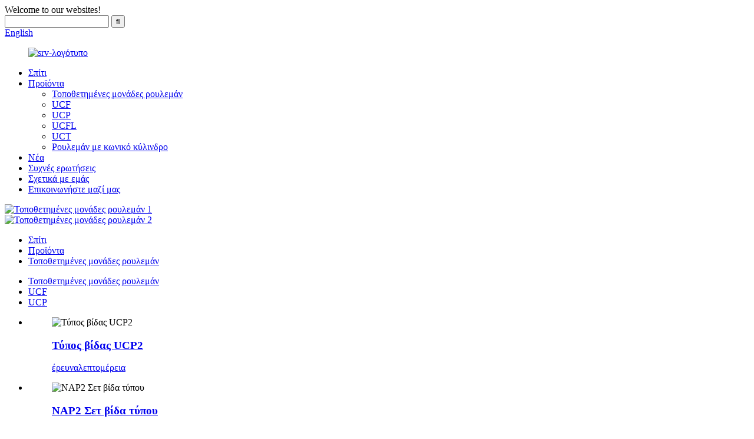

--- FILE ---
content_type: text/html
request_url: http://el.srv-bearing.com/mounted-ball-bearing-units/
body_size: 7580
content:
<!DOCTYPE html> <html dir="ltr" lang="el"> <head> <meta http-equiv="Content-Type" content="text/html; charset=UTF-8" /> <!-- Global site tag (gtag.js) - Google Analytics --> <script async src="https://www.googletagmanager.com/gtag/js?id=G-BK6PLK7Y2J"></script> <script>
  window.dataLayer = window.dataLayer || [];
  function gtag(){dataLayer.push(arguments);}
  gtag('js', new Date());

  gtag('config', 'G-BK6PLK7Y2J');
</script> <title>Mounted Ball Bearing Units Manufacturers and Suppliers - China Mounted Ball Bearing Units Factory</title> <meta name="viewport" content="width=device-width,initial-scale=1,minimum-scale=1,maximum-scale=1,user-scalable=no"> <link rel="apple-touch-icon-precomposed" href=""> <meta name="format-detection" content="telephone=no"> <meta name="apple-mobile-web-app-capable" content="yes"> <meta name="apple-mobile-web-app-status-bar-style" content="black"> <link href="//cdn.globalso.com/srv-bearing/style/global/style.css" rel="stylesheet"> <link href="//cdn.globalso.com/srv-bearing/style/public/public.css" rel="stylesheet">  <link rel="shortcut icon" href="//cdn.globalso.com/srv-bearing/ico.png" /> <link rel="canonical" href="https://www.srv-bearing.com/mounted-ball-bearing-units/" /> <meta name="description" content="Τοποθετημένες μονάδες ρουλεμάν Κατασκευαστές, Εργοστάσιο, Προμηθευτές από την Κίνα, Ιδιαίτερη έμφαση στη συσκευασία των προϊόντων για αποφυγή οποιασδήποτε ζημιάς κατά τη μεταφορά, Λεπτομερής προσοχή στα πολύτιμα σχόλια και τις προτάσεις των αξιότιμων πελατών μας." /> <link href="//cdn.globalso.com/hide_search.css" rel="stylesheet"/><link href="//www.srv-bearing.com/style/el.html.css" rel="stylesheet"/></head> <body> <div class="container"> <header class="web_head">     <div class="head_top">       <div class="layout">         <div class="head_left">Welcome to our websites!</div>         <div class="head_right">         <div class="head-search-form">         <form  action="/search.php" method="get">           <input class="search-ipt" type="text" placeholder="" name="s" id="s" />           <input type="hidden" name="cat" value="490"/>           <input class="search-btn" type="submit" id="searchsubmit" value="&#xf002;" />         </form>       </div>                 <div class="change-language ensemble">   <div class="change-language-info">     <div class="change-language-title medium-title">        <div class="language-flag language-flag-en"><a href="https://www.srv-bearing.com/"><b class="country-flag"></b><span>English</span> </a></div>        <b class="language-icon"></b>      </div> 	<div class="change-language-cont sub-content">         <div class="empty"></div>     </div>   </div> </div> <!--theme253-->                   </div>       </div>     </div>     <div class="head_layer">       <div class="layout">         <figure class="logo"><a href="/">                 <img src="//cdn.globalso.com/srv-bearing/logo1.png" alt="srv-λογότυπο">                 </a></figure>         <nav class="nav_wrap">           <ul class="head_nav">         <li><a href="/">Σπίτι</a></li> <li class="current-menu-ancestor current-menu-parent"><a href="/products/">Προϊόντα</a> <ul class="sub-menu"> 	<li class="nav-current"><a href="/mounted-ball-bearing-units/">Τοποθετημένες μονάδες ρουλεμάν</a></li> 	<li><a href="/ucf/">UCF</a></li> 	<li><a href="/ucp/">UCP</a></li> 	<li><a href="/bearing-with-diamond-seat/">UCFL</a></li> 	<li><a href="/bearing-with-slide-seat/">UCT</a></li> 	<li><a href="/tapered-roller-bearing-products/">Ρουλεμάν με κωνικό κύλινδρο</a></li> </ul> </li> <li><a href="/news/">Νέα</a></li> <li><a href="/faqs/">Συχνές ερωτήσεις</a></li> <li><a href="/about-us/">Σχετικά με εμάς</a></li> <li><a href="/contact-us/">Επικοινωνήστε μαζί μας</a></li>       </ul>         </nav>       </div>     </div>   </header><section class="head_slider">     <div class="swiper-wrapper">              <div class="swiper-slide"> <a href="/products/"> <img src="//cdn.globalso.com/srv-bearing/Mounted-Ball-Bearing-Units1.jpg" alt="Τοποθετημένες μονάδες ρουλεμάν 1"/></a></div>             <div class="swiper-slide"> <a href="/mounted-ball-bearing-units/"> <img src="//cdn.globalso.com/srv-bearing/Mounted-Ball-Bearing-Units2.jpg" alt="Τοποθετημένες μονάδες ρουλεμάν 2"/></a></div>           </div>     <div class="slider_swiper_btns">       <div class="layout">         <div class="swiper-button-prev swiper-button-white"><span class="slide-page-box"></span></div>         <div class="swiper-button-next swiper-button-white"><span class="slide-page-box"></span></div>          </div>     </div>     <div class="slider_swiper_control">       <div class="layout">         <div class="swiper-pagination swiper-pagination-white"></div>       </div>     </div>   </section> <div class="path_bar">     <div class="layout">       <ul>        <li> <a itemprop="breadcrumb" href="/">Σπίτι</a></li><li> <a itemprop="breadcrumb" href="/products/" title="Products">Προϊόντα</a> </li><li> <a href="#">Τοποθετημένες μονάδες ρουλεμάν</a></li>       </ul>     </div>   </div> <section class="web_main page_main">   <div class="layout">   <div class="product_cates">         <ul>            <li class="nav-current"><a href="/mounted-ball-bearing-units/">Τοποθετημένες μονάδες ρουλεμάν</a></li> <li><a href="/ucf/">UCF</a></li> <li><a href="/ucp/">UCP</a></li>         </ul>       </div>              <div class="product-list">                   	                  <ul class="product_list_items">    <li class="product_list_item">             <figure>               <span class="item_img"><img src="//cdn.globalso.com/srv-bearing/UCP2-Setscrew-type11-300x300.jpg" alt="Τύπος βίδας UCP2"><a href="/ucp2-setscrew-type-product/" title="UCP2 Setscrew type"></a> </span>               <figcaption> 			  <div class="item_information">                      <h3 class="item_title"><a href="/ucp2-setscrew-type-product/" title="UCP2 Setscrew type">Τύπος βίδας UCP2</a></h3>                 <div class="item_info"> </div>                 </div>                 <div class="product_btns">                   <a href="javascript:" class="priduct_btn_inquiry add_email12">έρευνα</a><a href="/ucp2-setscrew-type-product/" class="priduct_btn_detail">λεπτομέρεια</a>                 </div>               </figcaption>             </figure>           </li>    <li class="product_list_item">             <figure>               <span class="item_img"><img src="//cdn.globalso.com/srv-bearing/NAP2-Setscrew-type1-300x300.jpg" alt="NAP2 Σετ βίδα τύπου"><a href="/nap2-setscrew-type-product/" title="NAP2 Setscrew type"></a> </span>               <figcaption> 			  <div class="item_information">                      <h3 class="item_title"><a href="/nap2-setscrew-type-product/" title="NAP2 Setscrew type">NAP2 Σετ βίδα τύπου</a></h3>                 <div class="item_info"> </div>                 </div>                 <div class="product_btns">                   <a href="javascript:" class="priduct_btn_inquiry add_email12">έρευνα</a><a href="/nap2-setscrew-type-product/" class="priduct_btn_detail">λεπτομέρεια</a>                 </div>               </figcaption>             </figure>           </li>    <li class="product_list_item">             <figure>               <span class="item_img"><img src="//cdn.globalso.com/srv-bearing/UCP200M-Setscrew-type11-300x300.jpg" alt="Τύπος βίδας UCP200M"><a href="/ucp200m-setscrew-type-product/" title="UCP200M Setscrew type"></a> </span>               <figcaption> 			  <div class="item_information">                      <h3 class="item_title"><a href="/ucp200m-setscrew-type-product/" title="UCP200M Setscrew type">Τύπος βίδας UCP200M</a></h3>                 <div class="item_info"> </div>                 </div>                 <div class="product_btns">                   <a href="javascript:" class="priduct_btn_inquiry add_email12">έρευνα</a><a href="/ucp200m-setscrew-type-product/" class="priduct_btn_detail">λεπτομέρεια</a>                 </div>               </figcaption>             </figure>           </li>    <li class="product_list_item">             <figure>               <span class="item_img"><img src="//cdn.globalso.com/srv-bearing/NAP200M-Setscrew-type11-300x300.jpg" alt="NAP200M Τύπος ρυθμιστή βίδας"><a href="/nap200m-setscrew-type-product/" title="NAP200M Setscrew type"></a> </span>               <figcaption> 			  <div class="item_information">                      <h3 class="item_title"><a href="/nap200m-setscrew-type-product/" title="NAP200M Setscrew type">NAP200M Τύπος ρυθμιστή βίδας</a></h3>                 <div class="item_info"> </div>                 </div>                 <div class="product_btns">                   <a href="javascript:" class="priduct_btn_inquiry add_email12">έρευνα</a><a href="/nap200m-setscrew-type-product/" class="priduct_btn_detail">λεπτομέρεια</a>                 </div>               </figcaption>             </figure>           </li>    <li class="product_list_item">             <figure>               <span class="item_img"><img src="//cdn.globalso.com/srv-bearing/NAP2-Setscrew-type0101-300x300.jpg" alt="Τύπος βίδας UKP2"><a href="/ukp2-setscrew-type-product/" title="UKP2 Setscrew type"></a> </span>               <figcaption> 			  <div class="item_information">                      <h3 class="item_title"><a href="/ukp2-setscrew-type-product/" title="UKP2 Setscrew type">Τύπος βίδας UKP2</a></h3>                 <div class="item_info"> </div>                 </div>                 <div class="product_btns">                   <a href="javascript:" class="priduct_btn_inquiry add_email12">έρευνα</a><a href="/ukp2-setscrew-type-product/" class="priduct_btn_detail">λεπτομέρεια</a>                 </div>               </figcaption>             </figure>           </li>    <li class="product_list_item">             <figure>               <span class="item_img"><img src="//cdn.globalso.com/srv-bearing/UKP200M-Setscrew-type0101-300x300.jpg" alt="UKP200M Τύπος ρυθμιστή βίδας"><a href="/ukp200m-setscrew-type-product/" title="UKP200M Setscrew type"></a> </span>               <figcaption> 			  <div class="item_information">                      <h3 class="item_title"><a href="/ukp200m-setscrew-type-product/" title="UKP200M Setscrew type">UKP200M Τύπος ρυθμιστή βίδας</a></h3>                 <div class="item_info"> </div>                 </div>                 <div class="product_btns">                   <a href="javascript:" class="priduct_btn_inquiry add_email12">έρευνα</a><a href="/ukp200m-setscrew-type-product/" class="priduct_btn_detail">λεπτομέρεια</a>                 </div>               </figcaption>             </figure>           </li>    <li class="product_list_item">             <figure>               <span class="item_img"><img src="//cdn.globalso.com/srv-bearing/SBP2G-Setscrew-type0101-300x300.jpg" alt="SBP2G Τύπος σερβιρίσματος"><a href="/sbp2g-setscrew-type-product/" title="SBP2G Setscrew type"></a> </span>               <figcaption> 			  <div class="item_information">                      <h3 class="item_title"><a href="/sbp2g-setscrew-type-product/" title="SBP2G Setscrew type">SBP2G Τύπος σερβιρίσματος</a></h3>                 <div class="item_info"> </div>                 </div>                 <div class="product_btns">                   <a href="javascript:" class="priduct_btn_inquiry add_email12">έρευνα</a><a href="/sbp2g-setscrew-type-product/" class="priduct_btn_detail">λεπτομέρεια</a>                 </div>               </figcaption>             </figure>           </li>    <li class="product_list_item">             <figure>               <span class="item_img"><img src="//cdn.globalso.com/srv-bearing/SAP2G-Setscrew-type0101-300x300.jpg" alt="Τύπος ρυθμιστή βίδας SAP2G"><a href="/sap2g-setscrew-type-product/" title="SAP2G Setscrew type"></a> </span>               <figcaption> 			  <div class="item_information">                      <h3 class="item_title"><a href="/sap2g-setscrew-type-product/" title="SAP2G Setscrew type">Τύπος ρυθμιστή βίδας SAP2G</a></h3>                 <div class="item_info"> </div>                 </div>                 <div class="product_btns">                   <a href="javascript:" class="priduct_btn_inquiry add_email12">έρευνα</a><a href="/sap2g-setscrew-type-product/" class="priduct_btn_detail">λεπτομέρεια</a>                 </div>               </figcaption>             </figure>           </li>    <li class="product_list_item">             <figure>               <span class="item_img"><img src="//cdn.globalso.com/srv-bearing/UCPK2-Setscrew-type0101-300x300.jpg" alt="Τύπος βίδας UCPK2"><a href="/ucpk2-setscrew-type-product/" title="UCPK2 Setscrew type"></a> </span>               <figcaption> 			  <div class="item_information">                      <h3 class="item_title"><a href="/ucpk2-setscrew-type-product/" title="UCPK2 Setscrew type">Τύπος βίδας UCPK2</a></h3>                 <div class="item_info"> </div>                 </div>                 <div class="product_btns">                   <a href="javascript:" class="priduct_btn_inquiry add_email12">έρευνα</a><a href="/ucpk2-setscrew-type-product/" class="priduct_btn_detail">λεπτομέρεια</a>                 </div>               </figcaption>             </figure>           </li>    <li class="product_list_item">             <figure>               <span class="item_img"><img src="//cdn.globalso.com/srv-bearing/NAPK2-Setscrew-type0101-300x300.jpg" alt="Τύπος βίδας NAPK2"><a href="/napk2-setscrew-type-product/" title="NAPK2 Setscrew type"></a> </span>               <figcaption> 			  <div class="item_information">                      <h3 class="item_title"><a href="/napk2-setscrew-type-product/" title="NAPK2 Setscrew type">Τύπος βίδας NAPK2</a></h3>                 <div class="item_info"> </div>                 </div>                 <div class="product_btns">                   <a href="javascript:" class="priduct_btn_inquiry add_email12">έρευνα</a><a href="/napk2-setscrew-type-product/" class="priduct_btn_detail">λεπτομέρεια</a>                 </div>               </figcaption>             </figure>           </li>    <li class="product_list_item">             <figure>               <span class="item_img"><img src="//cdn.globalso.com/srv-bearing/UCPX-Setscrew-type0101-300x300.jpg" alt="Τύπος βίδας UCPX"><a href="/ucpx-setscrew-type-product/" title="UCPX Setscrew type"></a> </span>               <figcaption> 			  <div class="item_information">                      <h3 class="item_title"><a href="/ucpx-setscrew-type-product/" title="UCPX Setscrew type">Τύπος βίδας UCPX</a></h3>                 <div class="item_info"> </div>                 </div>                 <div class="product_btns">                   <a href="javascript:" class="priduct_btn_inquiry add_email12">έρευνα</a><a href="/ucpx-setscrew-type-product/" class="priduct_btn_detail">λεπτομέρεια</a>                 </div>               </figcaption>             </figure>           </li>    <li class="product_list_item">             <figure>               <span class="item_img"><img src="//cdn.globalso.com/srv-bearing/UCP3-Setscrew-type0101-300x300.jpg" alt="Τύπος βίδας UCP3"><a href="/ucp3-setscrew-type-product/" title="UCP3 Setscrew type"></a> </span>               <figcaption> 			  <div class="item_information">                      <h3 class="item_title"><a href="/ucp3-setscrew-type-product/" title="UCP3 Setscrew type">Τύπος βίδας UCP3</a></h3>                 <div class="item_info"> </div>                 </div>                 <div class="product_btns">                   <a href="javascript:" class="priduct_btn_inquiry add_email12">έρευνα</a><a href="/ucp3-setscrew-type-product/" class="priduct_btn_detail">λεπτομέρεια</a>                 </div>               </figcaption>             </figure>           </li>          </ul>         <div class="page_bar">         <div class="pages"><a href='/mounted-ball-bearing-units/' class='current'>1</a><a href='/mounted-ball-bearing-units/page/2/'>2</a><a href="/mounted-ball-bearing-units/page/2/" >Επόμενο &gt;</a><a href='/mounted-ball-bearing-units/page/2/' class='extend' title='The Last Page'>>></a> <span class='current2'>Σελίδα 1/2</span></div>       </div>       </div>   </div> </section> <footer class="web_footer">     <section class="foot_service" style="background-image: url(//cdn.globalso.com/srv-bearing/style/global/img/demo/footer_bg.jpg)">       <div class="layout">         <div class="foot_items">           <div class="foot_item wow fadeInLeftA" data-wow-delay=".1s">             <div class="foot_item_hd">               <h2 class="title">ΕΠΙΚΟΙΝΩΝΗΣΤΕ ΜΑΖΙ ΜΑΣ</h2>             </div>             <div class="foot_item_bd">               <ul class="foot_contact_list">                <li class="contact_item">                  <i class="contact_ico contact_ico_local"></i>                  <div class="contact_txt">                     <div class="item_val">Πόλη Yandian, πόλη Linqing, επαρχία Shandong</div>                </div>                </li>                <li class="contact_item">                  <i class="contact_ico contact_ico_tel"></i>                  <div class="contact_txt">                  <div class="item_val"><a class="tel_link" href="tel:0086-15506671222"><span class="item_label">Τηλ:</span><span class="item_val">0086-15506671222</span></a></div>                </div>                </li>                   <li class="contact_item">                  <i class="contact_ico contact_ico_tel"></i>                  <div class="contact_txt">                  <div class="item_val"><a class="tel_link" href="tel:0086-15864942555"><span class="item_label">Τηλ:</span><span class="item_val">0086-15864942555</span></a></div>                </div>                </li>                <li class="contact_item">                  <i class="contact_ico contact_ico_email"></i>                  <div class="contact_txt">                    <div class="item_val"><a href="javascript:" class="add_email12"><span class="item_label">ΗΛΕΚΤΡΟΝΙΚΗ ΔΙΕΥΘΥΝΣΗ:</span><span class="item_val">739420881@qq.com</span></a></div>                </div>                </li>                    <li class="contact_item">                  <i class="contact_ico contact_ico_email"></i>                  <div class="contact_txt">                    <div class="item_val"><a href="javascript:" class="add_email12"><span class="item_label">ΗΛΕΚΤΡΟΝΙΚΗ ΔΙΕΥΘΥΝΣΗ:</span><span class="item_val">arswbearing@sohu.com</span></a></div>                </div>                </li>                <li class="contact_item">                  <i class="contact_ico contact_ico_fax"></i>                  <div class="contact_txt">                     <div class="item_val"><span class="item_label">Whatsapp:</span><span class="item_val">0086-15506671222</span></div>                </div>                </li>               </ul>             </div>           </div>           <div class="foot_item wow fadeInLeftA" data-wow-delay=".2s">             <div class="foot_item_hd">               <h2 class="title">NEWLETTER</h2>             </div>             <div class="foot_item_bd">               <div class="company_subscribe">                 <h3 class="subscribe_tit">Για ερωτήσεις σχετικά με τα προϊόντα μας ή τον τιμοκατάλογο, αφήστε μας το email σας και θα επικοινωνήσουμε εντός 24 ωρών.</h3>                 <div class="learn_more">                   <a href="javascript:" class="sys_btn button">ΕΡΕΥΝΑ ΤΩΡΑ</a>                 </div>               </div>             </div>           </div>           <div class="foot_item foot_item_follow wow fadeInLeftA" data-wow-delay=".3s">             <div class="foot_item_hd">               <h2 class="title">ΚΟΙΝΩΝΙΚΟΣ</h2>             </div>             <div class="foot_item_bd">               <ul class="foot_sns">                               <li><a target="_blank" href="https://www.facebook.com/"><img src="//cdn.globalso.com/srv-bearing/facebook.png" alt="Facebook"></a></li>                             <li><a target="_blank" href=""><img src="//cdn.globalso.com/srv-bearing/linkedin.png" alt="linkedin"></a></li>                             <li><a target="_blank" href=""><img src="//cdn.globalso.com/srv-bearing/twitter.png" alt="κελάδημα"></a></li>                             <li><a target="_blank" href=""><img src="//cdn.globalso.com/srv-bearing/youtube.png" alt="youtube"></a></li>                             </ul>             </div>           </div>         </div>       </div>     </section>     <section class="foot_bar">       <div class="layout">         <div class="copyright">© Πνευματικά δικαιώματα - 2010-2020 : Με την επιφύλαξη παντός δικαιώματος.<script type="text/javascript" src="//www.globalso.site/livechat.js"></script>           -  ,  ,  ,  ,  ,  ,         </div>       </div>     </section>       </footer> <aside class="scrollsidebar" id="scrollsidebar">   <div class="side_content">     <div class="side_list">       <header class="hd"><img src="//cdn.globalso.com/title_pic.png" alt="Online Inuiry"/></header>       <div class="cont">         <li><a class="email" href="javascript:" onclick="showMsgPop();">Να στείλετε e-mail</a></li>                                       </div>                   <div class="side_title"><a  class="close_btn"><span>x</span></a></div>     </div>   </div>   <div class="show_btn"></div> </aside> <div class="inquiry-pop-bd">   <div class="inquiry-pop"> <i class="ico-close-pop" onclick="hideMsgPop();"></i>      <script type="text/javascript" src="//www.globalso.site/form.js"></script>    </div> </div> </div>   <script type="text/javascript" src="//cdn.globalso.com/srv-bearing/style/global/js/jquery.min.js"></script>  <script type="text/javascript" src="//cdn.globalso.com/srv-bearing/style/global/js/common.js"></script> <script type="text/javascript" src="//cdn.globalso.com/srv-bearing/style/public/public.js"></script>  <!--[if lt IE 9]> <script src="//cdn.globalso.com/srv-bearing/style/global/js/html5.js"></script> <![endif]--> <ul class="prisna-wp-translate-seo" id="prisna-translator-seo"><li class="language-flag language-flag-en"><a href="https://www.srv-bearing.com/mounted-ball-bearing-units/" title="English" target="_blank"><b class="country-flag"></b><span>English</span></a></li><li class="language-flag language-flag-fr"><a href="http://fr.srv-bearing.com/mounted-ball-bearing-units/" title="French" target="_blank"><b class="country-flag"></b><span>French</span></a></li><li class="language-flag language-flag-de"><a href="http://de.srv-bearing.com/mounted-ball-bearing-units/" title="German" target="_blank"><b class="country-flag"></b><span>German</span></a></li><li class="language-flag language-flag-pt"><a href="http://pt.srv-bearing.com/mounted-ball-bearing-units/" title="Portuguese" target="_blank"><b class="country-flag"></b><span>Portuguese</span></a></li><li class="language-flag language-flag-es"><a href="http://es.srv-bearing.com/mounted-ball-bearing-units/" title="Spanish" target="_blank"><b class="country-flag"></b><span>Spanish</span></a></li><li class="language-flag language-flag-ru"><a href="http://ru.srv-bearing.com/mounted-ball-bearing-units/" title="Russian" target="_blank"><b class="country-flag"></b><span>Russian</span></a></li><li class="language-flag language-flag-ja"><a href="http://ja.srv-bearing.com/mounted-ball-bearing-units/" title="Japanese" target="_blank"><b class="country-flag"></b><span>Japanese</span></a></li><li class="language-flag language-flag-ko"><a href="http://ko.srv-bearing.com/mounted-ball-bearing-units/" title="Korean" target="_blank"><b class="country-flag"></b><span>Korean</span></a></li><li class="language-flag language-flag-ar"><a href="http://ar.srv-bearing.com/mounted-ball-bearing-units/" title="Arabic" target="_blank"><b class="country-flag"></b><span>Arabic</span></a></li><li class="language-flag language-flag-ga"><a href="http://ga.srv-bearing.com/mounted-ball-bearing-units/" title="Irish" target="_blank"><b class="country-flag"></b><span>Irish</span></a></li><li class="language-flag language-flag-el"><a href="http://el.srv-bearing.com/mounted-ball-bearing-units/" title="Greek" target="_blank"><b class="country-flag"></b><span>Greek</span></a></li><li class="language-flag language-flag-tr"><a href="http://tr.srv-bearing.com/mounted-ball-bearing-units/" title="Turkish" target="_blank"><b class="country-flag"></b><span>Turkish</span></a></li><li class="language-flag language-flag-it"><a href="http://it.srv-bearing.com/mounted-ball-bearing-units/" title="Italian" target="_blank"><b class="country-flag"></b><span>Italian</span></a></li><li class="language-flag language-flag-da"><a href="http://da.srv-bearing.com/mounted-ball-bearing-units/" title="Danish" target="_blank"><b class="country-flag"></b><span>Danish</span></a></li><li class="language-flag language-flag-ro"><a href="http://ro.srv-bearing.com/mounted-ball-bearing-units/" title="Romanian" target="_blank"><b class="country-flag"></b><span>Romanian</span></a></li><li class="language-flag language-flag-id"><a href="http://id.srv-bearing.com/mounted-ball-bearing-units/" title="Indonesian" target="_blank"><b class="country-flag"></b><span>Indonesian</span></a></li><li class="language-flag language-flag-cs"><a href="http://cs.srv-bearing.com/mounted-ball-bearing-units/" title="Czech" target="_blank"><b class="country-flag"></b><span>Czech</span></a></li><li class="language-flag language-flag-af"><a href="http://af.srv-bearing.com/mounted-ball-bearing-units/" title="Afrikaans" target="_blank"><b class="country-flag"></b><span>Afrikaans</span></a></li><li class="language-flag language-flag-sv"><a href="http://sv.srv-bearing.com/mounted-ball-bearing-units/" title="Swedish" target="_blank"><b class="country-flag"></b><span>Swedish</span></a></li><li class="language-flag language-flag-pl"><a href="http://pl.srv-bearing.com/mounted-ball-bearing-units/" title="Polish" target="_blank"><b class="country-flag"></b><span>Polish</span></a></li><li class="language-flag language-flag-eu"><a href="http://eu.srv-bearing.com/mounted-ball-bearing-units/" title="Basque" target="_blank"><b class="country-flag"></b><span>Basque</span></a></li><li class="language-flag language-flag-ca"><a href="http://ca.srv-bearing.com/mounted-ball-bearing-units/" title="Catalan" target="_blank"><b class="country-flag"></b><span>Catalan</span></a></li><li class="language-flag language-flag-eo"><a href="http://eo.srv-bearing.com/mounted-ball-bearing-units/" title="Esperanto" target="_blank"><b class="country-flag"></b><span>Esperanto</span></a></li><li class="language-flag language-flag-hi"><a href="http://hi.srv-bearing.com/mounted-ball-bearing-units/" title="Hindi" target="_blank"><b class="country-flag"></b><span>Hindi</span></a></li><li class="language-flag language-flag-lo"><a href="http://lo.srv-bearing.com/mounted-ball-bearing-units/" title="Lao" target="_blank"><b class="country-flag"></b><span>Lao</span></a></li><li class="language-flag language-flag-sq"><a href="http://sq.srv-bearing.com/mounted-ball-bearing-units/" title="Albanian" target="_blank"><b class="country-flag"></b><span>Albanian</span></a></li><li class="language-flag language-flag-am"><a href="http://am.srv-bearing.com/mounted-ball-bearing-units/" title="Amharic" target="_blank"><b class="country-flag"></b><span>Amharic</span></a></li><li class="language-flag language-flag-hy"><a href="http://hy.srv-bearing.com/mounted-ball-bearing-units/" title="Armenian" target="_blank"><b class="country-flag"></b><span>Armenian</span></a></li><li class="language-flag language-flag-az"><a href="http://az.srv-bearing.com/mounted-ball-bearing-units/" title="Azerbaijani" target="_blank"><b class="country-flag"></b><span>Azerbaijani</span></a></li><li class="language-flag language-flag-be"><a href="http://be.srv-bearing.com/mounted-ball-bearing-units/" title="Belarusian" target="_blank"><b class="country-flag"></b><span>Belarusian</span></a></li><li class="language-flag language-flag-bn"><a href="http://bn.srv-bearing.com/mounted-ball-bearing-units/" title="Bengali" target="_blank"><b class="country-flag"></b><span>Bengali</span></a></li><li class="language-flag language-flag-bs"><a href="http://bs.srv-bearing.com/mounted-ball-bearing-units/" title="Bosnian" target="_blank"><b class="country-flag"></b><span>Bosnian</span></a></li><li class="language-flag language-flag-bg"><a href="http://bg.srv-bearing.com/mounted-ball-bearing-units/" title="Bulgarian" target="_blank"><b class="country-flag"></b><span>Bulgarian</span></a></li><li class="language-flag language-flag-ceb"><a href="http://ceb.srv-bearing.com/mounted-ball-bearing-units/" title="Cebuano" target="_blank"><b class="country-flag"></b><span>Cebuano</span></a></li><li class="language-flag language-flag-ny"><a href="http://ny.srv-bearing.com/mounted-ball-bearing-units/" title="Chichewa" target="_blank"><b class="country-flag"></b><span>Chichewa</span></a></li><li class="language-flag language-flag-co"><a href="http://co.srv-bearing.com/mounted-ball-bearing-units/" title="Corsican" target="_blank"><b class="country-flag"></b><span>Corsican</span></a></li><li class="language-flag language-flag-hr"><a href="http://hr.srv-bearing.com/mounted-ball-bearing-units/" title="Croatian" target="_blank"><b class="country-flag"></b><span>Croatian</span></a></li><li class="language-flag language-flag-nl"><a href="http://nl.srv-bearing.com/mounted-ball-bearing-units/" title="Dutch" target="_blank"><b class="country-flag"></b><span>Dutch</span></a></li><li class="language-flag language-flag-et"><a href="http://et.srv-bearing.com/mounted-ball-bearing-units/" title="Estonian" target="_blank"><b class="country-flag"></b><span>Estonian</span></a></li><li class="language-flag language-flag-tl"><a href="http://tl.srv-bearing.com/mounted-ball-bearing-units/" title="Filipino" target="_blank"><b class="country-flag"></b><span>Filipino</span></a></li><li class="language-flag language-flag-fi"><a href="http://fi.srv-bearing.com/mounted-ball-bearing-units/" title="Finnish" target="_blank"><b class="country-flag"></b><span>Finnish</span></a></li><li class="language-flag language-flag-fy"><a href="http://fy.srv-bearing.com/mounted-ball-bearing-units/" title="Frisian" target="_blank"><b class="country-flag"></b><span>Frisian</span></a></li><li class="language-flag language-flag-gl"><a href="http://gl.srv-bearing.com/mounted-ball-bearing-units/" title="Galician" target="_blank"><b class="country-flag"></b><span>Galician</span></a></li><li class="language-flag language-flag-ka"><a href="http://ka.srv-bearing.com/mounted-ball-bearing-units/" title="Georgian" target="_blank"><b class="country-flag"></b><span>Georgian</span></a></li><li class="language-flag language-flag-gu"><a href="http://gu.srv-bearing.com/mounted-ball-bearing-units/" title="Gujarati" target="_blank"><b class="country-flag"></b><span>Gujarati</span></a></li><li class="language-flag language-flag-ht"><a href="http://ht.srv-bearing.com/mounted-ball-bearing-units/" title="Haitian" target="_blank"><b class="country-flag"></b><span>Haitian</span></a></li><li class="language-flag language-flag-ha"><a href="http://ha.srv-bearing.com/mounted-ball-bearing-units/" title="Hausa" target="_blank"><b class="country-flag"></b><span>Hausa</span></a></li><li class="language-flag language-flag-haw"><a href="http://haw.srv-bearing.com/mounted-ball-bearing-units/" title="Hawaiian" target="_blank"><b class="country-flag"></b><span>Hawaiian</span></a></li><li class="language-flag language-flag-iw"><a href="http://iw.srv-bearing.com/mounted-ball-bearing-units/" title="Hebrew" target="_blank"><b class="country-flag"></b><span>Hebrew</span></a></li><li class="language-flag language-flag-hmn"><a href="http://hmn.srv-bearing.com/mounted-ball-bearing-units/" title="Hmong" target="_blank"><b class="country-flag"></b><span>Hmong</span></a></li><li class="language-flag language-flag-hu"><a href="http://hu.srv-bearing.com/mounted-ball-bearing-units/" title="Hungarian" target="_blank"><b class="country-flag"></b><span>Hungarian</span></a></li><li class="language-flag language-flag-is"><a href="http://is.srv-bearing.com/mounted-ball-bearing-units/" title="Icelandic" target="_blank"><b class="country-flag"></b><span>Icelandic</span></a></li><li class="language-flag language-flag-ig"><a href="http://ig.srv-bearing.com/mounted-ball-bearing-units/" title="Igbo" target="_blank"><b class="country-flag"></b><span>Igbo</span></a></li><li class="language-flag language-flag-jw"><a href="http://jw.srv-bearing.com/mounted-ball-bearing-units/" title="Javanese" target="_blank"><b class="country-flag"></b><span>Javanese</span></a></li><li class="language-flag language-flag-kn"><a href="http://kn.srv-bearing.com/mounted-ball-bearing-units/" title="Kannada" target="_blank"><b class="country-flag"></b><span>Kannada</span></a></li><li class="language-flag language-flag-kk"><a href="http://kk.srv-bearing.com/mounted-ball-bearing-units/" title="Kazakh" target="_blank"><b class="country-flag"></b><span>Kazakh</span></a></li><li class="language-flag language-flag-km"><a href="http://km.srv-bearing.com/mounted-ball-bearing-units/" title="Khmer" target="_blank"><b class="country-flag"></b><span>Khmer</span></a></li><li class="language-flag language-flag-ku"><a href="http://ku.srv-bearing.com/mounted-ball-bearing-units/" title="Kurdish" target="_blank"><b class="country-flag"></b><span>Kurdish</span></a></li><li class="language-flag language-flag-ky"><a href="http://ky.srv-bearing.com/mounted-ball-bearing-units/" title="Kyrgyz" target="_blank"><b class="country-flag"></b><span>Kyrgyz</span></a></li><li class="language-flag language-flag-la"><a href="http://la.srv-bearing.com/mounted-ball-bearing-units/" title="Latin" target="_blank"><b class="country-flag"></b><span>Latin</span></a></li><li class="language-flag language-flag-lv"><a href="http://lv.srv-bearing.com/mounted-ball-bearing-units/" title="Latvian" target="_blank"><b class="country-flag"></b><span>Latvian</span></a></li><li class="language-flag language-flag-lt"><a href="http://lt.srv-bearing.com/mounted-ball-bearing-units/" title="Lithuanian" target="_blank"><b class="country-flag"></b><span>Lithuanian</span></a></li><li class="language-flag language-flag-lb"><a href="http://lb.srv-bearing.com/mounted-ball-bearing-units/" title="Luxembou.." target="_blank"><b class="country-flag"></b><span>Luxembou..</span></a></li><li class="language-flag language-flag-mk"><a href="http://mk.srv-bearing.com/mounted-ball-bearing-units/" title="Macedonian" target="_blank"><b class="country-flag"></b><span>Macedonian</span></a></li><li class="language-flag language-flag-mg"><a href="http://mg.srv-bearing.com/mounted-ball-bearing-units/" title="Malagasy" target="_blank"><b class="country-flag"></b><span>Malagasy</span></a></li><li class="language-flag language-flag-ms"><a href="http://ms.srv-bearing.com/mounted-ball-bearing-units/" title="Malay" target="_blank"><b class="country-flag"></b><span>Malay</span></a></li><li class="language-flag language-flag-ml"><a href="http://ml.srv-bearing.com/mounted-ball-bearing-units/" title="Malayalam" target="_blank"><b class="country-flag"></b><span>Malayalam</span></a></li><li class="language-flag language-flag-mt"><a href="http://mt.srv-bearing.com/mounted-ball-bearing-units/" title="Maltese" target="_blank"><b class="country-flag"></b><span>Maltese</span></a></li><li class="language-flag language-flag-mi"><a href="http://mi.srv-bearing.com/mounted-ball-bearing-units/" title="Maori" target="_blank"><b class="country-flag"></b><span>Maori</span></a></li><li class="language-flag language-flag-mr"><a href="http://mr.srv-bearing.com/mounted-ball-bearing-units/" title="Marathi" target="_blank"><b class="country-flag"></b><span>Marathi</span></a></li><li class="language-flag language-flag-mn"><a href="http://mn.srv-bearing.com/mounted-ball-bearing-units/" title="Mongolian" target="_blank"><b class="country-flag"></b><span>Mongolian</span></a></li><li class="language-flag language-flag-my"><a href="http://my.srv-bearing.com/mounted-ball-bearing-units/" title="Burmese" target="_blank"><b class="country-flag"></b><span>Burmese</span></a></li><li class="language-flag language-flag-ne"><a href="http://ne.srv-bearing.com/mounted-ball-bearing-units/" title="Nepali" target="_blank"><b class="country-flag"></b><span>Nepali</span></a></li><li class="language-flag language-flag-no"><a href="http://no.srv-bearing.com/mounted-ball-bearing-units/" title="Norwegian" target="_blank"><b class="country-flag"></b><span>Norwegian</span></a></li><li class="language-flag language-flag-ps"><a href="http://ps.srv-bearing.com/mounted-ball-bearing-units/" title="Pashto" target="_blank"><b class="country-flag"></b><span>Pashto</span></a></li><li class="language-flag language-flag-fa"><a href="http://fa.srv-bearing.com/mounted-ball-bearing-units/" title="Persian" target="_blank"><b class="country-flag"></b><span>Persian</span></a></li><li class="language-flag language-flag-pa"><a href="http://pa.srv-bearing.com/mounted-ball-bearing-units/" title="Punjabi" target="_blank"><b class="country-flag"></b><span>Punjabi</span></a></li><li class="language-flag language-flag-sr"><a href="http://sr.srv-bearing.com/mounted-ball-bearing-units/" title="Serbian" target="_blank"><b class="country-flag"></b><span>Serbian</span></a></li><li class="language-flag language-flag-st"><a href="http://st.srv-bearing.com/mounted-ball-bearing-units/" title="Sesotho" target="_blank"><b class="country-flag"></b><span>Sesotho</span></a></li><li class="language-flag language-flag-si"><a href="http://si.srv-bearing.com/mounted-ball-bearing-units/" title="Sinhala" target="_blank"><b class="country-flag"></b><span>Sinhala</span></a></li><li class="language-flag language-flag-sk"><a href="http://sk.srv-bearing.com/mounted-ball-bearing-units/" title="Slovak" target="_blank"><b class="country-flag"></b><span>Slovak</span></a></li><li class="language-flag language-flag-sl"><a href="http://sl.srv-bearing.com/mounted-ball-bearing-units/" title="Slovenian" target="_blank"><b class="country-flag"></b><span>Slovenian</span></a></li><li class="language-flag language-flag-so"><a href="http://so.srv-bearing.com/mounted-ball-bearing-units/" title="Somali" target="_blank"><b class="country-flag"></b><span>Somali</span></a></li><li class="language-flag language-flag-sm"><a href="http://sm.srv-bearing.com/mounted-ball-bearing-units/" title="Samoan" target="_blank"><b class="country-flag"></b><span>Samoan</span></a></li><li class="language-flag language-flag-gd"><a href="http://gd.srv-bearing.com/mounted-ball-bearing-units/" title="Scots Gaelic" target="_blank"><b class="country-flag"></b><span>Scots Gaelic</span></a></li><li class="language-flag language-flag-sn"><a href="http://sn.srv-bearing.com/mounted-ball-bearing-units/" title="Shona" target="_blank"><b class="country-flag"></b><span>Shona</span></a></li><li class="language-flag language-flag-sd"><a href="http://sd.srv-bearing.com/mounted-ball-bearing-units/" title="Sindhi" target="_blank"><b class="country-flag"></b><span>Sindhi</span></a></li><li class="language-flag language-flag-su"><a href="http://su.srv-bearing.com/mounted-ball-bearing-units/" title="Sundanese" target="_blank"><b class="country-flag"></b><span>Sundanese</span></a></li><li class="language-flag language-flag-sw"><a href="http://sw.srv-bearing.com/mounted-ball-bearing-units/" title="Swahili" target="_blank"><b class="country-flag"></b><span>Swahili</span></a></li><li class="language-flag language-flag-tg"><a href="http://tg.srv-bearing.com/mounted-ball-bearing-units/" title="Tajik" target="_blank"><b class="country-flag"></b><span>Tajik</span></a></li><li class="language-flag language-flag-ta"><a href="http://ta.srv-bearing.com/mounted-ball-bearing-units/" title="Tamil" target="_blank"><b class="country-flag"></b><span>Tamil</span></a></li><li class="language-flag language-flag-te"><a href="http://te.srv-bearing.com/mounted-ball-bearing-units/" title="Telugu" target="_blank"><b class="country-flag"></b><span>Telugu</span></a></li><li class="language-flag language-flag-th"><a href="http://th.srv-bearing.com/mounted-ball-bearing-units/" title="Thai" target="_blank"><b class="country-flag"></b><span>Thai</span></a></li><li class="language-flag language-flag-uk"><a href="http://uk.srv-bearing.com/mounted-ball-bearing-units/" title="Ukrainian" target="_blank"><b class="country-flag"></b><span>Ukrainian</span></a></li><li class="language-flag language-flag-ur"><a href="http://ur.srv-bearing.com/mounted-ball-bearing-units/" title="Urdu" target="_blank"><b class="country-flag"></b><span>Urdu</span></a></li><li class="language-flag language-flag-uz"><a href="http://uz.srv-bearing.com/mounted-ball-bearing-units/" title="Uzbek" target="_blank"><b class="country-flag"></b><span>Uzbek</span></a></li><li class="language-flag language-flag-vi"><a href="http://vi.srv-bearing.com/mounted-ball-bearing-units/" title="Vietnamese" target="_blank"><b class="country-flag"></b><span>Vietnamese</span></a></li><li class="language-flag language-flag-cy"><a href="http://cy.srv-bearing.com/mounted-ball-bearing-units/" title="Welsh" target="_blank"><b class="country-flag"></b><span>Welsh</span></a></li><li class="language-flag language-flag-xh"><a href="http://xh.srv-bearing.com/mounted-ball-bearing-units/" title="Xhosa" target="_blank"><b class="country-flag"></b><span>Xhosa</span></a></li><li class="language-flag language-flag-yi"><a href="http://yi.srv-bearing.com/mounted-ball-bearing-units/" title="Yiddish" target="_blank"><b class="country-flag"></b><span>Yiddish</span></a></li><li class="language-flag language-flag-yo"><a href="http://yo.srv-bearing.com/mounted-ball-bearing-units/" title="Yoruba" target="_blank"><b class="country-flag"></b><span>Yoruba</span></a></li><li class="language-flag language-flag-zu"><a href="http://zu.srv-bearing.com/mounted-ball-bearing-units/" title="Zulu" target="_blank"><b class="country-flag"></b><span>Zulu</span></a></li><li class="language-flag language-flag-rw"><a href="http://rw.srv-bearing.com/mounted-ball-bearing-units/" title="Kinyarwanda" target="_blank"><b class="country-flag"></b><span>Kinyarwanda</span></a></li><li class="language-flag language-flag-tt"><a href="http://tt.srv-bearing.com/mounted-ball-bearing-units/" title="Tatar" target="_blank"><b class="country-flag"></b><span>Tatar</span></a></li><li class="language-flag language-flag-or"><a href="http://or.srv-bearing.com/mounted-ball-bearing-units/" title="Oriya" target="_blank"><b class="country-flag"></b><span>Oriya</span></a></li><li class="language-flag language-flag-tk"><a href="http://tk.srv-bearing.com/mounted-ball-bearing-units/" title="Turkmen" target="_blank"><b class="country-flag"></b><span>Turkmen</span></a></li><li class="language-flag language-flag-ug"><a href="http://ug.srv-bearing.com/mounted-ball-bearing-units/" title="Uyghur" target="_blank"><b class="country-flag"></b><span>Uyghur</span></a></li></ul><script>
function getCookie(name) {
    var arg = name + "=";
    var alen = arg.length;
    var clen = document.cookie.length;
    var i = 0;
    while (i < clen) {
        var j = i + alen;
        if (document.cookie.substring(i, j) == arg) return getCookieVal(j);
        i = document.cookie.indexOf(" ", i) + 1;
        if (i == 0) break;
    }
    return null;
}
function setCookie(name, value) {
    var expDate = new Date();
    var argv = setCookie.arguments;
    var argc = setCookie.arguments.length;
    var expires = (argc > 2) ? argv[2] : null;
    var path = (argc > 3) ? argv[3] : null;
    var domain = (argc > 4) ? argv[4] : null;
    var secure = (argc > 5) ? argv[5] : false;
    if (expires != null) {
        expDate.setTime(expDate.getTime() + expires);
    }
    document.cookie = name + "=" + escape(value) + ((expires == null) ? "": ("; expires=" + expDate.toUTCString())) + ((path == null) ? "": ("; path=" + path)) + ((domain == null) ? "": ("; domain=" + domain)) + ((secure == true) ? "; secure": "");
}
function getCookieVal(offset) {
    var endstr = document.cookie.indexOf(";", offset);
    if (endstr == -1) endstr = document.cookie.length;
    return unescape(document.cookie.substring(offset, endstr));
}

var firstshow = 0;
var cfstatshowcookie = getCookie('easyiit_stats');
if (cfstatshowcookie != 1) {
    a = new Date();
    h = a.getHours();
    m = a.getMinutes();
    s = a.getSeconds();
    sparetime = 1000 * 60 * 60 * 24 * 1 - (h * 3600 + m * 60 + s) * 1000 - 1;
    setCookie('easyiit_stats', 1, sparetime, '/');
    firstshow = 1;
}
if (!navigator.cookieEnabled) {
    firstshow = 0;
}
var referrer = escape(document.referrer);
var currweb = escape(location.href);
var screenwidth = screen.width;
var screenheight = screen.height;
var screencolordepth = screen.colorDepth;
$(function($){
   $.get("https://www.srv-bearing.com/statistic.php", { action:'stats_init', assort:0, referrer:referrer, currweb:currweb , firstshow:firstshow ,screenwidth:screenwidth, screenheight: screenheight, screencolordepth: screencolordepth, ranstr: Math.random()},function(data){}, "json");
			
});
</script>   </body> </html><!-- Globalso Cache file was created in 0.26378798484802 seconds, on 08-08-22 10:32:15 -->